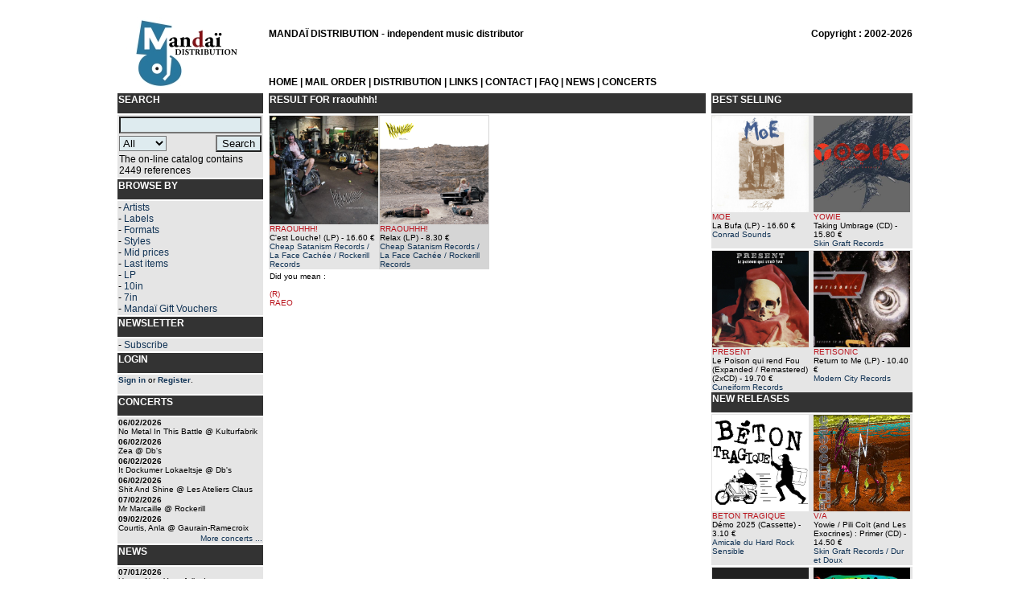

--- FILE ---
content_type: text/html; charset=UTF-8
request_url: http://mandai.be/mailorder.php?search=RRAOUHHH!&type=Artist
body_size: 4528
content:
 
<html>
<head>
<title>Mandai Distribution - Mailorder</title>
<meta http-equiv="Content-Type" content="text/html; charset=iso-8859-1">
<meta content="Mandai Distribution - A specialist music website selling VINYLs, CDs, DVDs and cassettes - Independent music distributor - Alternative mail order" name="description" />
<meta content="Post-Rock, Ambient, Free Jazz, Modern Composition, Drone, Rock, Math Rock, Progressive Rock, Noise, Experimental, Electronic Music, Records, Vinyl, Mandai, Distribution, Skin Graft, Wallace, Cuneiform, African Tape, FF HHH, Honest House, Sub Rosa, Cheap Satanism, Riot Season" name="keywords" />
<meta content="Global" name="Distribution"/>
<meta content="General" name="Rating"/>
<link href="php/mandai.css" rel="stylesheet" type="text/css">
</head>
<body>
<table width="1000" border="0" align="center" cellspacing="5" bgcolor="#FFFFFF">
<tr><td colspan="3"></td></tr>
<tr>
    <td width="165" valign="top" rowspan="2" align="center"><a href="index.php"><img src="http://www.mandai.be/media/logo_mandai.jpg" width="165" height="88" border="0"></a></td>
    <td align="left" valign="top" class="titre_entete">
	<br>
	MANDAÏ DISTRIBUTION - independent music distributor</td>
	<td align="right" valign="top" class="titre_entete">
	<br>
	Copyright : 2002-2026</td>
</tr>
<tr>
	<td valign="bottom" class="titre_entete" colspan="2">
		<a href="index.php"><font color="#000000">HOME</font></a> | 
		<a href="mailorder.php"><font color="#000000">MAIL ORDER</font></a> |
		<a href="distribution.php"><font color="#000000">DISTRIBUTION</font></a> |
		<a href="links.php"><font color="#000000">LINKS</font></a> | 
		<a href="contact.php"><font color="#000000">CONTACT</font></a> |
		<a href="faq.php"><font color="#000000">FAQ</font></a> | 
		<a href="news.php"><font color="#000000">NEWS</font></a> | 
		<a href="concerts.php"><font color="#000000">CONCERTS</font></a>
	</td>
</tr>

<tr>
<td width="165" valign="top">
	<table border="0" cellspacing="0" width="100%">
	<tr>
<td bgcolor="#333333" height="25" valign="top" colspan="2" class="titre_colonne">SEARCH</td>
</tr>
<tr><td colspan="2" width="2" bgcolor="#FFFFFF"></td></tr>
<tr>
<td bgcolor="#E5E5E5"><table width="100%"  border="0" cellspacing="0"><FORM method="get" action="mailorder.php">
    <INPUT NAME="send" TYPE="hidden" value="Motor">
	<tr>
	<td colspan="2"><INPUT type="text" name="search" size="20"></td>
	</tr>
    
    <tr>
    <td><SELECT name="type" size="1" >
    <OPTION>All
    <OPTION>Artist
    <OPTION>Album
    <OPTION>Label
    <OPTION>Book
    </SELECT></td>
    <td align="right"><INPUT VALUE="Search" TYPE="submit" ></td>
    </tr>
	<tr><td bgcolor="#E5E5E5" class="texte_grand" colspan="2">
		The on-line catalog contains 2449 references<br>	</td>
	</tr>
    </FORM>




</table></td>
</tr>

 
	<tr><td colspan="2" width="2" bgcolor="#FFFFFF"></td></tr>
	<tr>
<td bgcolor="#333333" height="25" valign="top" colspan="2" class="titre_colonne">BROWSE BY</td>
</tr>
<tr><td colspan="2" width="2" bgcolor="#FFFFFF"></td></tr>
<tr> 
<td bgcolor="#E5E5E5" class="texte_grand">
- <a href="by_artists.php">Artists</a> <br>
- <a href="by_labels.php">Labels</a> <br>
- <a href="by_format.php">Formats</a> <br>
- <a href="by_styles.php">Styles</a> <br>
- <a href="mailorder.php?type=mid_price&send=Browse">Mid prices</a> <br>
- <a href="mailorder.php?type=last_items&send=Browse">Last items</a> <br>
- <a href="mailorder.php?type=LP&send=Browse">LP</a> <br>
- <a href="mailorder.php?type=10in&send=Browse">10in</a> <br>
- <a href="mailorder.php?type=7in&send=Browse">7in</a> <br>
- <a href="voucher.php">Mandaï Gift Vouchers</a> <br>  
</td>
</tr>	<tr><td colspan="2" width="2" bgcolor="#FFFFFF"></td></tr>
	<tr>
<td bgcolor="#333333" height="25" valign="top" colspan="2" class="titre_colonne">NEWSLETTER</td>
</tr>
<tr><td colspan="2" width="2" bgcolor="#FFFFFF"></td></tr>
<tr> 
<td bgcolor="#E5E5E5" class="texte_grand">
- <a href="add_newsletter.php">Subscribe</a> <br>
</td>
</tr>
	<tr><td colspan="2" width="2" bgcolor="#FFFFFF"></td></tr>
	<tr>
<td bgcolor="#333333" height="25" valign="top" class="titre_colonne">LOGIN</td>
</tr>
<tr><td colspan="2" width="2" bgcolor="#FFFFFF"></td></tr>
<tr> 
<td class="texte" bgcolor="#E5E5E5">
<a href="login.php"><strong>Sign in</strong></a> or <a href="register.php"><strong>Register</strong></a>.<br> <br>
</td>
</tr>
	<tr><td colspan="2" width="2" bgcolor="#FFFFFF"></td></tr>
		<tr>
<td bgcolor="#333333" height="25" valign="top" class="titre_colonne">CONCERTS</td>
</tr>
<tr><td colspan="2" width="2" bgcolor="#FFFFFF"></td></tr>
<tr><td bgcolor="#E5E5E5" class="texte"><strong>06/02/2026</strong><br>No Metal In This Battle @ Kulturfabrik</td></tr><tr><td bgcolor="#E5E5E5" class="texte"><strong>06/02/2026</strong><br>Zea @ Db's</td></tr><tr><td bgcolor="#E5E5E5" class="texte"><strong>06/02/2026</strong><br>It Dockumer Lokaeltsje @ Db's</td></tr><tr><td bgcolor="#E5E5E5" class="texte"><strong>06/02/2026</strong><br>Shit And Shine @ Les Ateliers Claus</td></tr><tr><td bgcolor="#E5E5E5" class="texte"><strong>07/02/2026</strong><br>Mr Marcaille @ Rockerill</td></tr><tr><td bgcolor="#E5E5E5" class="texte"><strong>09/02/2026</strong><br>Courtis, Anla @ Gaurain-Ramecroix</td></tr>
<tr> 
<td bgcolor="#E5E5E5" align="right" class="texte"><a href="concerts.php">More concerts ...</a></td>
</tr>
	<tr><td colspan="2" width="2" bgcolor="#FFFFFF"></td></tr>
		<tr>
<td bgcolor="#333333" height="25" valign="top" class="titre_colonne">NEWS</td>
</tr>
<tr><td colspan="2" width="2" bgcolor="#FFFFFF"></td></tr>
<tr><td class="texte" bgcolor="#E5E5E5"><strong>07/01/2026</strong><br>Happy New Year, folks !</td></tr><tr><td class="texte" bgcolor="#E5E5E5"><strong>24/12/2025</strong><br>Merry X-Mas !</td></tr><tr><td class="texte" bgcolor="#E5E5E5"><strong>27/11/2025</strong><br>New releases will be soon added !</td></tr><tr><td class="texte" bgcolor="#E5E5E5"><strong>27/10/2025</strong><br>Update done !</td></tr>
<tr> 
<td bgcolor="#E5E5E5" align="right" class="texte"><a href="news.php">More news ...</a></td>
</tr>
	<tr><td colspan="2" width="2" bgcolor="#FFFFFF"></td></tr>
		<tr>
<td bgcolor="#333333" height="25" valign="top" class="titre_colonne">FEEDBACKS</td>
</tr>
<tr><td colspan="2" width="2" bgcolor="#FFFFFF"></td></tr>

		<tr>
	 	<td class='texte' bgcolor='#E5E5E5'>
		<strong>Q... (Finland)</strong><br>
	      	Many thanks, fast delivery, excellent cu...
		</td>
		</tr>
	
		<tr>
	 	<td class='texte' bgcolor='#E5E5E5'>
		<strong>d... (Belgium)</strong><br>
	      	All excellent...
		</td>
		</tr>
	
		<tr>
	 	<td class='texte' bgcolor='#E5E5E5'>
		<strong>A... (Belgium)</strong><br>
	      	Excellent! Thanks....
		</td>
		</tr>
	
<tr> 
<td bgcolor="#E5E5E5" align="right" class="texte"><a href="feedback.php">More feedbacks ...</a></td>
</tr>

</table> 
</td>
<td width="585" valign="top">
	<table border="0" cellspacing="0" width="100%">
<tr>
<td bgcolor="#333333" height="25" valign="top" colspan="4" class="titre_colonne"><span class="titre_entete">RESULT FOR </span> <span class="texte_grand"> rraouhhh! </span></td>
</tr>
<tr bgcolor="#FFFFFF"> <td colspan="4"></td> </tr> <tr> <td width="25%" valign="top" class="texte" bgcolor="#E5E5E5"><a href="rraouhhh-c039est-louche_52280"><img src="http://www.mandai.be/catapic/52280.jpg" width="135" height="135" border="0" title="RRAOUHHH! - C&#039;est Louche! (LP)"></a> <br><a href="mailorder.php?search=RRAOUHHH!&type=Artist"> <font color="#B9121B">RRAOUHHH!</font></a><br><a href="rraouhhh-c039est-louche_52280"><font color="#000000">C&#039;est Louche! (LP)</font></a> - 16.60 &euro;  <br><a href="mailorder.php?search=Cheap Satanism Records / La Face Cachée / Rockerill Records&type=Label&send=Browse">Cheap Satanism Records / La Face Cachée / Rockerill Records</a> <br></td><td width="25%" valign="top" class="texte" bgcolor="#D5D5D5"><a href="rraouhhh-relax_51961"><img src="http://www.mandai.be/catapic/51961.jpg" width="135" height="135" border="0" title="RRAOUHHH! - Relax (LP)"></a> <br><a href="mailorder.php?search=RRAOUHHH!&type=Artist"> <font color="#B9121B">RRAOUHHH!</font></a><br><a href="rraouhhh-relax_51961"><font color="#000000">Relax (LP)</font></a> - 8.30 &euro;  <br><a href="mailorder.php?search=Cheap Satanism Records / La Face Cachée / Rockerill Records&type=Label&send=Browse">Cheap Satanism Records / La Face Cachée / Rockerill Records</a> <br></td><td colspan="2"></td></tr><tr> <td colspan="4" width="100%" height="2" bgcolor="#FFFFFF"></td> </tr> <tr> <td class="texte" colspan="4">Did you mean : <br> <br><a href="mailorder.php?search=(R)&type=Artist&send=Error"> <font color="#B9121B">(R)</font> </a> <br><a href="mailorder.php?search=RAEO&type=Artist&send=Error"> <font color="#B9121B">RAEO</font> </a> <br></td> </tr></table>	</td> 
<td width="250"valign="top">
	<table border="0" cellspacing="0" width="100%">
<tr>
<td bgcolor="#333333" height="25" valign="top" colspan="4" class="titre_colonne">BEST SELLING</td>
</tr>

			<tr bgcolor='#FFFFFF'> 
			<td colspan='4'></td>
			</tr>
			<tr bgcolor='#E5E5E5'> 
		
		<td colspan='2' valign='top' align='left' class='texte'>
		<a href='moe-la-bufa_52641'>
		<img src='http://www.mandai.be/catapic/52640.jpg' width='120' height='120' border='0' title='MOE - La Bufa (LP)'>
		</a>
		<br>
		<a href='mailorder.php?search=MOE&type=Artist'> <font color='#B9121B'>MOE</font></a> <br> 
		<a href='moe-la-bufa_52641'><font color='#000000'>La Bufa (LP)</font></a> - 16.60 &euro; <br>
		<a href='mailorder.php?search=Conrad Sounds&type=Label&send=Browse'>Conrad Sounds</a>
		</td>
	
		<td colspan='2' valign='top' align='left' class='texte'>
		<a href='yowie-taking-umbrage_53179'>
		<img src='http://www.mandai.be/catapic/53179.jpg' width='120' height='120' border='0' title='YOWIE - Taking Umbrage (CD)'>
		</a>
		<br>
		<a href='mailorder.php?search=YOWIE&type=Artist'> <font color='#B9121B'>YOWIE</font></a> <br> 
		<a href='yowie-taking-umbrage_53179'><font color='#000000'>Taking Umbrage (CD)</font></a> - 15.80 &euro; <br>
		<a href='mailorder.php?search=Skin Graft Records&type=Label&send=Browse'>Skin Graft Records</a>
		</td>
	</tr>
			<tr bgcolor='#FFFFFF'> 
			<td colspan='4'></td>
			</tr>
			<tr bgcolor='#E5E5E5'> 
		
		<td colspan='2' valign='top' align='left' class='texte'>
		<a href='present-le-poison-qui-rend-fou-expanded-remastered_51504'>
		<img src='http://www.mandai.be/catapic/51504.jpg' width='120' height='120' border='0' title='PRESENT - Le Poison qui rend Fou (Expanded / Remastered) (2xCD)'>
		</a>
		<br>
		<a href='mailorder.php?search=PRESENT&type=Artist'> <font color='#B9121B'>PRESENT</font></a> <br> 
		<a href='present-le-poison-qui-rend-fou-expanded-remastered_51504'><font color='#000000'>Le Poison qui rend Fou (Expanded / Remastered) (2xCD)</font></a> - 19.70 &euro; <br>
		<a href='mailorder.php?search=Cuneiform Records&type=Label&send=Browse'>Cuneiform Records</a>
		</td>
	
		<td colspan='2' valign='top' align='left' class='texte'>
		<a href='retisonic-return-to-me_51228'>
		<img src='http://www.mandai.be/catapic/51228.jpg' width='120' height='120' border='0' title='RETISONIC - Return to Me (LP)'>
		</a>
		<br>
		<a href='mailorder.php?search=RETISONIC&type=Artist'> <font color='#B9121B'>RETISONIC</font></a> <br> 
		<a href='retisonic-return-to-me_51228'><font color='#000000'>Return to Me (LP)</font></a> - 10.40 &euro; <br>
		<a href='mailorder.php?search=Modern City Records&type=Label&send=Browse'>Modern City Records</a>
		</td>
	</tr><tr>
<td bgcolor="#333333" height="25" valign="top" colspan="4" class="titre_colonne">NEW RELEASES</td>
</tr>

			<tr bgcolor='#FFFFFF'> 
			<td colspan='4'></td>
			</tr>
			<tr bgcolor='#E5E5E5'> 
		
		<td colspan='2' valign='top' align='left' class='texte'>
		<a href='beton-tragique-dmo-2025_53190'>
		<img src='http://www.mandai.be/catapic/53190.jpg' width='120' height='120' border='0' title='BETON TRAGIQUE - Démo 2025 (Cassette)'>
		</a>
		<br>
		<a href='mailorder.php?search=BETON TRAGIQUE&type=Artist'> <font color='#B9121B'>BETON TRAGIQUE</font></a> <br> 
		<a href='beton-tragique-dmo-2025_53190'><font color='#000000'>Démo 2025 (Cassette)</font></a> - 3.10 &euro; <br>
		<a href='mailorder.php?search=Amicale du Hard Rock Sensible&type=Label&send=Browse'>Amicale du Hard Rock Sensible</a>
		</td>
	
		<td colspan='2' valign='top' align='left' class='texte'>
		<a href='va-yowie-pili-cot-and-les-exocrines-primer_53143'>
		<img src='http://www.mandai.be/catapic/53142.jpg' width='120' height='120' border='0' title='V/A - Yowie / Pili Coït (and Les Exocrines) : Primer (CD)'>
		</a>
		<br>
		<a href='mailorder.php?search=V/A&type=Artist'> <font color='#B9121B'>V/A</font></a> <br> 
		<a href='va-yowie-pili-cot-and-les-exocrines-primer_53143'><font color='#000000'>Yowie / Pili Coït (and Les Exocrines) : Primer (CD)</font></a> - 14.50 &euro; <br>
		<a href='mailorder.php?search=Skin Graft Records / Dur et Doux&type=Label&send=Browse'>Skin Graft Records / Dur et Doux</a>
		</td>
	</tr>
			<tr bgcolor='#FFFFFF'> 
			<td colspan='4'></td>
			</tr>
			<tr bgcolor='#E5E5E5'> 
		
		<td colspan='2' valign='top' align='left' class='texte'>
		<a href='de-machault-guillaume-by-michaelle-grebil-liberg-l039ymage_53189'>
		<img src='http://www.mandai.be/catapic/53189.jpg' width='120' height='120' border='0' title='DE MACHAULT, GUILLAUME (BY MICHAEL|LE GREBIL LIBERG) - L&#039;Ymage (2xLP)'>
		</a>
		<br>
		<a href='mailorder.php?search=DE MACHAULT, GUILLAUME (BY MICHAEL|LE GREBIL LIBERG)&type=Artist'> <font color='#B9121B'>DE MACHAULT, GUILLAUME (BY MICHAEL|LE GREBIL LIBERG)</font></a> <br> 
		<a href='de-machault-guillaume-by-michaelle-grebil-liberg-l039ymage_53189'><font color='#000000'>L&#039;Ymage (2xLP)</font></a> - 38.20 &euro; <br>
		<a href='mailorder.php?search=Sub Rosa&type=Label&send=Browse'>Sub Rosa</a>
		</td>
	
		<td colspan='2' valign='top' align='left' class='texte'>
		<a href='revolutionary-snake-ensemble-serpentine_53188'>
		<img src='http://www.mandai.be/catapic/53188.jpg' width='120' height='120' border='0' title='REVOLUTIONARY SNAKE ENSEMBLE - Serpentine (CD)'>
		</a>
		<br>
		<a href='mailorder.php?search=REVOLUTIONARY SNAKE ENSEMBLE&type=Artist'> <font color='#B9121B'>REVOLUTIONARY SNAKE ENSEMBLE</font></a> <br> 
		<a href='revolutionary-snake-ensemble-serpentine_53188'><font color='#000000'>Serpentine (CD)</font></a> - 14.70 &euro; <br>
		<a href='mailorder.php?search=Cuneiform Records&type=Label&send=Browse'>Cuneiform Records</a>
		</td>
	</tr>
			<tr bgcolor='#FFFFFF'> 
			<td colspan='4'></td>
			</tr>
			<tr bgcolor='#E5E5E5'> 
		
		<td colspan='2' valign='top' align='left' class='texte'>
		<a href='dazzling-killmen-dig-out-the-switch_53177'>
		<img src='http://www.mandai.be/catapic/53177.jpg' width='120' height='120' border='0' title='DAZZLING KILLMEN - Dig Out the Switch (CD)'>
		</a>
		<br>
		<a href='mailorder.php?search=DAZZLING KILLMEN&type=Artist'> <font color='#B9121B'>DAZZLING KILLMEN</font></a> <br> 
		<a href='dazzling-killmen-dig-out-the-switch_53177'><font color='#000000'>Dig Out the Switch (CD)</font></a> - 15.80 &euro; <br>
		<a href='mailorder.php?search=Skin Graft Records&type=Label&send=Browse'>Skin Graft Records</a>
		</td>
	
		<td colspan='2' valign='top' align='left' class='texte'>
		<a href='led-bib-hotel-pupik_53176'>
		<img src='http://www.mandai.be/catapic/53175.jpg' width='120' height='120' border='0' title='LED BIB - Hotel Pupik (LP)'>
		</a>
		<br>
		<a href='mailorder.php?search=LED BIB&type=Artist'> <font color='#B9121B'>LED BIB</font></a> <br> 
		<a href='led-bib-hotel-pupik_53176'><font color='#000000'>Hotel Pupik (LP)</font></a> - 25.50 &euro; <br>
		<a href='mailorder.php?search=Cuneiform Records&type=Label&send=Browse'>Cuneiform Records</a>
		</td>
	</tr>
			<tr bgcolor='#FFFFFF'> 
			<td colspan='4'></td>
			</tr>
			<tr bgcolor='#E5E5E5'> 
		
		<td colspan='2' valign='top' align='left' class='texte'>
		<a href='vervloesem-pierre-expected-noises_53166'>
		<img src='http://www.mandai.be/catapic/53166.jpg' width='120' height='120' border='0' title='VERVLOESEM, PIERRE - Expected Noises (CD)'>
		</a>
		<br>
		<a href='mailorder.php?search=VERVLOESEM, PIERRE&type=Artist'> <font color='#B9121B'>VERVLOESEM, PIERRE</font></a> <br> 
		<a href='vervloesem-pierre-expected-noises_53166'><font color='#000000'>Expected Noises (CD)</font></a> - 12.40 &euro; <br>
		<a href='mailorder.php?search=Cheap Satanism Records&type=Label&send=Browse'>Cheap Satanism Records</a>
		</td>
	
		<td colspan='2' valign='top' align='left' class='texte'>
		<a href='va-miao-mouthorgans-amp-other-rare-instruments-in-guizhou-sichuan-china_53144'>
		<img src='http://www.mandai.be/catapic/53144.jpg' width='120' height='120' border='0' title='V/A - Miao Mouthorgans &amp; other rare instruments : in Guizhou, Sichuan, China (LP)'>
		</a>
		<br>
		<a href='mailorder.php?search=V/A&type=Artist'> <font color='#B9121B'>V/A</font></a> <br> 
		<a href='va-miao-mouthorgans-amp-other-rare-instruments-in-guizhou-sichuan-china_53144'><font color='#000000'>Miao Mouthorgans &amp; other rare instruments : in Guizhou, Sichuan, China (LP)</font></a> - 17.60 &euro; <br>
		<a href='mailorder.php?search=Sub Rosa&type=Label&send=Browse'>Sub Rosa</a>
		</td>
	</tr>
		<tr bgcolor='#FFFFFF'> 
		<td colspan='4'></td>
		</tr>
		<tr bgcolor='#E5E5E5'> 
		<td colspan='4' valign='top' align='center' class='texte'>
		<a href='mailorder.php'>-MORE NEW RELEASE-</a>
		</td>
		</tr>
	<tr><td colspan="4" width="100%" height="2" bgcolor="#FFFFFF"></td></tr><tr>
<td bgcolor="#333333" height="25" valign="top" colspan="4" class="titre_colonne">MID PRICES</td>
</tr>
<tr bgcolor="#FFFFFF"> <td colspan="4"></td> </tr> <tr bgcolor="#E5E5E5"> <td width="25%" valign="top" align="center"><a href="le-singe-blanc-witz_19002"><img src="http://www.mandai.be/catapic/pochet-witz.jpg " width="60" height="60" border="0" title="LE SINGE BLANC - Witz (CD)"></a></td> 
<td width="25%" valign="top" align="center"><a href="va-playing-the-indie-game_16011"><img src="http://www.mandai.be/catapic/toyssmall.jpg " width="60" height="60" border="0" title="V/A - Playing the Indie Game (CD)"></a></td> 
<td width="25%" valign="top" align="center"><a href="slim-landing-on-venus_16008"><img src="http://www.mandai.be/catapic/slim_venuscover.jpg " width="60" height="60" border="0" title="SLIM - Landing on Venus (CD)"></a></td> 
<td width="25%" valign="top" align="center"><a href="laundrette-weird-place-to-hide_16004"><img src="http://www.mandai.be/catapic/coverlaundrette.gif " width="60" height="60" border="0" title="LAUNDRETTE - Weird place to hide (CD)"></a></td> 
</tr><tr bgcolor="#FFFFFF"> <td colspan="4"></td> </tr> <tr bgcolor="#E5E5E5"> <td width="25%" valign="top" align="center"><a href="lo-fi-sucks-temporary-burn-out_16001"><img src="http://www.mandai.be/catapic/lfscoverweb.jpg " width="60" height="60" border="0" title="LO-FI SUCKS! - Temporary burn-out (CD)"></a></td> 
<td width="25%" valign="top" align="center"><a href="car-crash-et-le-silence-est-entendu_19005"><img src="http://www.mandai.be/catapic/19005.jpg " width="60" height="60" border="0" title="CAR CRASH - ...et le silence est entendu (CD)"></a></td> 
<td width="25%" valign="top" align="center"><a href="juniper-band-time-for-flowers_16012"><img src="http://www.mandai.be/catapic/covertime.gif " width="60" height="60" border="0" title="JUNIPER BAND - Time For Flowers (CD)"></a></td> 
<td width="25%" valign="top" align="center"><a href="rollercoaster-high-society_16009"><img src="http://www.mandai.be/catapic/Rollercoaster_highsoccover.jpg " width="60" height="60" border="0" title="ROLLERCOASTER - High Society (CD)"></a></td> 
</tr><tr bgcolor="#FFFFFF"> <td colspan="4"></td> </tr> <tr bgcolor="#E5E5E5"> <td width="25%" valign="top" align="center"><a href="prague-you-hear-the-song-and-it-is-long-ago_16005"><img src="http://www.mandai.be/catapic/praguecover.jpg " width="60" height="60" border="0" title="PRAGUE - You hear the song and it is long ago (CD)"></a></td> 
<td width="25%" valign="top" align="center"><a href="juniper-band-secrets-of-summer_16002"><img src="http://www.mandai.be/catapic/SOScover.jpg " width="60" height="60" border="0" title="JUNIPER BAND - Secrets of summer (CD)"></a></td> 
<td width="25%" valign="top" align="center"><a href="torpid-lmnop_19001"><img src="http://www.mandai.be/catapic/torpid_lmnop.gif " width="60" height="60" border="0" title="TORPID - l.m.n.o.p. (CD)"></a></td> 
<td width="25%" valign="top" align="center"><a href="almandino-quite-deluxe-absobloodylutely_16010"><img src="http://www.mandai.be/catapic/aqdl.gif " width="60" height="60" border="0" title="ALMANDINO QUITE DELUXE - Absobloodylutely (CD)"></a></td> 
</tr></table> 
</td> 	
 </tr>
</table>
</body>
</html>
